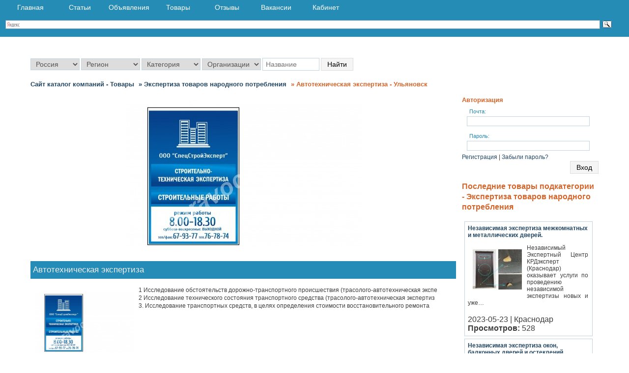

--- FILE ---
content_type: text/html; charset=UTF-8
request_url: https://spravochnik.org/avtotehnicheskaya-ekspertiza-ulyanovsk-mar2289.html
body_size: 12534
content:
<br />
<b>Notice</b>:  Undefined index: HTTP_ACCEPT_LANGUAGE in <b>/home/ih90833/public_html/spravochnik.org/settings/globalset.php</b> on line <b>89</b><br />
<!DOCTYPE html>
<html lang="ru">
<head>
<!--[if IE]><meta http-equiv="X-UA-Compatible" content="IE=Edge" /><![endif]-->
<!--[if IE 7]><meta http-equiv="X-UA-Compatible" content="IE=7" /><![endif]-->
<!--[if gte IE 8]><meta http-equiv="X-UA-Compatible" content="IE=EmulateIE8" /><![endif]-->
<!--[if IE 8]><meta http-equiv="X-UA-Compatible" content="IE=8" /><![endif]-->
<!--[if gte IE 9]><meta http-equiv="X-UA-Compatible" content="IE=EmulateIE9" /><![endif]-->
<!--[if IE 9]><meta http-equiv="X-UA-Compatible" content="IE=9" /><![endif]-->
<link rel="alternate" media="screen and (min-width:100px) and (max-width:640px)" href="https://spravochnik.org/"/>
<meta http-equiv="content-type" content="text/html; charset=utf-8" />
<meta name="viewport" content="width=device-width, initial-scale=1">
<link rel="stylesheet" href="css/style.css" />
<!--[if lte IE 9]><link href="css/style-ie.css" type="text/css" rel="stylesheet" /><![endif ]-->
<link rel="apple-touch-icon" sizes="180x180" href="/css/favicons/apple-touch-icon.png" />
<link rel="icon" type="image/png" href="/css/favicons/favicon-32x32.png" sizes="32x32" />
<link rel="icon" type="image/png" href="/css/favicons/favicon-16x16.png" sizes="16x16" />
<link rel="manifest" href="/css/favicons/manifest.json" />
<link rel="mask-icon" href="/css/favicons/safari-pinned-tab.svg" color="#5bbad5" />
<link rel="shortcut icon" href="/css/favicons/favicon.ico" type="image/x-icon" />
<meta name="msapplication-config" content="/css/favicons/browserconfig.xml" />
<meta name="theme-color" content="#ffffff" />
<meta name="yandex-verification" content="520d1069314d2aea" />
<!-- Yandex.RTB -->
<script>window.yaContextCb=window.yaContextCb||[]</script>
<script src="https://yandex.ru/ads/system/context.js" async></script>
	<title>Автотехническая экспертиза - Ульяновск - Товары. Справочник организаций - Spravochnik.org</title>
<meta name="keywords" content="Автотехническая, экспертиза"/>
<meta name="description" content="1 Исследование обстоятельств дорожно-транспортного происшествия (трасолого-автотехническая экспе
2 Исследование технического состояния транспортного средства (трасолого-автотехническая экспертиз
3.…"/>
</head>
<body>
<style>
@media screen and (min-width:641px) and (max-width:1033px) {
HTML, BODY {width: 98%;}
.main {width: 98%; display: inline-block;}
.sidebar {width: 98%;}
.foto {width: 98%;}
IMG.imground {max-width: 640px;}
.foto IMG.imground {width: 78%;}
.right {float: left !important;}
.carusel {width: 440px;}
.middle-716 {display: none;}
.logotip {margin: 4px 0 0;}
.about-firm-right {width: 98%;}
.header_main_right {	display: none;}
.content.printorg {margin: 0 auto; max-width: 540px; width: 98%;}
.main-about {width: 98%;}
.main-list {width: 98%;}
.fast-search {display: none;}
.category_ul {width: 49%;}
.footer_left {width: 45%; border-top: 1px solid #FFF; padding: 17px 0 0 10px; text-align: justify;}
.letter_com {width: 98%;}
.select-payment, INPUT#video_link, INPUT#site, INPUT#icq, INPUT#skype, INPUT#faxk, INPUT#faxk2, INPUT#telk, INPUT#telk2, INPUT#price, INPUT#name, INPUT#title, INPUT.title, INPUT.letter_block_i, INPUT.name, INPUT.city, INPUT.ulica, INPUT.dom, INPUT.ofis, INPUT.zip, INPUT.url, INPUT.phone, INPUT.fax, INPUT.video_link, INPUT.skype, INPUT.icq, TEXTAREA.desc, INPUT.pfio, INPUT.ptel, INPUT.password, INPUT#email, INPUT#password, INPUT#mail, INPUT#captcha, TEXTAREA#textz, INPUT#start, INPUT#end {width: 96%;}
.printorg .main {width: 98%;}
#yandex_ad {display: none;}
.input-box {width: 100%;}
INPUT#nameorg {width: 100px; background-repeat: repeat-x;}
.letter_block SELECT#area, .letter_block SELECT#areaform {width: 100%; padding: 2px 6px;}
.input-box SELECT#podcat, .input-box SELECT#idselectcat-form, .input-box SELECT#areaform, .input-box SELECT#idselectcat, .input-box SELECT#area, #podcat, #idselectpodcat, #areaform, #idselectcat-form, #type, #country, #area, #areaform, #city, #typez, #time_delete, #prise, #idselectpodcat, #telk, #telk2, #faxk, #faxk2, #site, #skype, #icq, #video_link, #place, #stag, #diplom, #prava, #pol, #age, #fam, #baby {width: 100%;}
} 
@media screen and (min-width:100px) and (max-width:640px) {
HTML, BODY {width: 98%;}
.main {width: 98%; display: inline-block;}
.sidebar {width: 98%;}
.foto {width: 98%;}
IMG.imground {max-width: 640px;}
.foto IMG.imground {width: 78%;}
.right {float: left !important;}
.middle-716 {display: none;}
.yandexdirectid2 {display: none;}
.logotip {margin: 4px 0 0;}
.about-firm-right {width: 98%;}
.footer .logo_p {font-size: 10px; line-height: 10px;}
.header_main_right {	display: none;}
.content.printorg {margin: 0 auto; max-width: 540px; width: 98%;}
.main-about {width: 98%;}
.main-list {width: 98%;}
.fast-search {display: none;}
.category_ul {width: 49%;}
.footer_left {width: 45%; border-top: 1px solid #FFF; padding: 17px 0 0 10px; text-align: justify;}
.letter_com {width: 98%;}
.select-payment, INPUT#video_link, INPUT#site, INPUT#icq, INPUT#skype, INPUT#faxk, INPUT#faxk2, INPUT#telk, INPUT#telk2, INPUT#price, INPUT#name, INPUT#title, INPUT.title, INPUT.letter_block_i, INPUT.name, INPUT.city, INPUT.ulica, INPUT.dom, INPUT.ofis, INPUT.zip, INPUT.url, INPUT.phone, INPUT.fax, INPUT.video_link, INPUT.skype, INPUT.icq, TEXTAREA.desc, INPUT.pfio, INPUT.ptel, INPUT.password, INPUT#email, INPUT#password, INPUT#mail, INPUT#captcha, TEXTAREA#textz, INPUT#start, INPUT#end {width: 94%;}
.printorg .main {width: 98%;}
#yandex_ad {display: none;}
.input-box {width: 100%;}
INPUT#nameorg {width: 100px; background-repeat: repeat-x;}
.letter_block SELECT#area, .letter_block SELECT#areaform {width: 100%; padding: 2px 6px;}
.input-box SELECT#podcat, .input-box SELECT#idselectcat-form, .input-box SELECT#areaform, .input-box SELECT#idselectcat, .input-box SELECT#area, #podcat, #idselectpodcat, #areaform, #idselectcat-form, #type, #country, #area, #areaform, #city, #typez, #time_delete, #prise, #idselectpodcat, #telk, #telk2, #faxk, #faxk2, #site, #skype, #icq, #video_link, #place, #stag, #diplom, #prava, #pol, #age, #fam, #baby {width: 100%;}
.content_list TABLE {display: table;}	
.content_list TD {display: inline-block; margin: 5px; width: 96%;}
.footer TABLE {display: table;}	
.footer TD {display: inline-block; margin: 5px; width: 96%;}
}
@media screen and (min-width:471px) and (max-width:635px) {
.carusel {width: 440px;}
.middle-716 {display: none;}
.yandexdirectid2 {display: none;}
.main {width: 97%; display: inline-block;}
.sidebar {width: 97%;}
}	
@media screen and (min-width:355px) and (max-width:470px) {
.carusel {display: none;}
.middle-716 {display: none;}
.yandexdirectid2 {display: none;}
.main {width: 97%; display: inline-block;}
.sidebar {width: 97%;}
}
@media screen and (min-width:100px) and (max-width:350px) {
.carusel {display: none;}
.middle-716 {display: none;}
.yandexdirectid2 {display: none;}
.main {width: 97%; display: inline-block;}
.sidebar {width: 97%;}
}
.clearfix:before,
.clearfix:after {content: " "; display: table;}
.clearfix:after {clear: both;}
.clearfix {*zoom: 1;}
nav {height: auto; width: 100%; background: #258CB6 none repeat scroll 0 0; font-size: 14px; font-family: 'PT Sans', Arial, sans-serif; position: relative; position: fixed; left: 0; right: 0; z-index: 1030; top: 0;}
nav ul {padding: 0; margin: 0 auto; width: 98%; height: 30px;}
nav li {display: inline; float: left;}
nav a {color: #fff; display: inline-block; width: 100px; text-align: center; text-decoration: none; line-height: 30px;}
nav li a {border-right: 1px solid #258cb6; box-sizing:border-box; -moz-box-sizing:border-box; -webkit-box-sizing:border-box;}
nav li:last-child a {border-right: 0;}
nav a:hover, nav a:active {background-color: #c5d3dc; color: #fff;}
nav a#pull {display: none;}

@media screen and (max-width: 950px) {

nav {height: auto;}
nav ul {width: 100%; display: block; height: auto;}
nav li {width: 25%; float: left; position: relative;}
nav li a {border-bottom: 1px solid #258cb6; border-right: 1px solid #258cb6;}
nav a {text-align: left; width: 100%; text-indent: 10px;}	
}

@media only screen and (max-width : 950px) {
nav {border-bottom: 0;}
nav ul {display: none; height: auto;}
nav a#pull {display: block; width: 100%; position: relative;}
nav a#pull:after { content:""; width: 30px; height: 30px; display: inline-block; position: absolute; right: 15px; top: 10px;}
.slicknav_icon-bar {margin-top: 4px;}	
.slicknav_icon {float: left; margin: 0 0 0 8px;}
.slicknav_icon-bar {background-color: #fff;}
.slicknav_icon-bar {border-radius: 1px; box-shadow: 0 1px 0 rgba(0, 0, 0, 0.25); display: block; height: 2px; width: 20px;}		
.slicknav_btn {cursor: pointer; display: block; float: right; line-height: 1.125em; padding: 4px 0; position: relative; vertical-align: middle;}
.slicknav_menutxt {display: block; float: left; line-height: 22px;}
}

@media only screen and (max-width : 320px) {
nav li {display: block; float: none; width: 100%;}
nav li a {border-bottom: 1px solid #258cb6;}
}
</style>
<nav class="clearfix">
		<ul class="clearfix">
			<li><a href="https://spravochnik.org/">Главная</a></li>
			<li><a href="/articles-s.html">Статьи</a></li>
			<li><a href="/board-s.html">Объявления</a></li>
			<li><a href="/market-s.html">Товары</a></li>
			<li><a href="/comment-s.html">Отзывы</a></li>
			<li><a href="/vacancy-s.html">Вакансии</a></li>
			<li><a href="/admin.html">Кабинет</a></li>
				</ul>
		<a class="slicknav_btn slicknav_collapsed" href="#" id="pull">
			<span class="slicknav_menutxt">Меню</span>
			<span class="slicknav_icon">
				<span class="slicknav_icon-bar"></span>
				<span class="slicknav_icon-bar"></span>
				<span class="slicknav_icon-bar"></span>
			</span>
		</a>
<div class="ya-site-form ya-site-form_inited_no" onclick="return {'action':'https://spravochnik.org/search-yandex.php','arrow':true,'bg':'#258cb6','fontsize':12,'fg':'#000000','language':'ru','logo':'rb','publicname':'Поиск по spravochnik.org','suggest':true,'target':'_self','tld':'ru','type':3,'usebigdictionary':false,'searchid':2191142,'input_fg':'#000000','input_bg':'#ffffff','input_fontStyle':'normal','input_fontWeight':'normal','input_placeholder':null,'input_placeholderColor':'#000000','input_borderColor':'#7f9db9'}"><form action="https://yandex.ru/search/site/" method="get" target="_self" accept-charset="utf-8"><input type="hidden" name="searchid" value="2191142"/><input type="hidden" name="l10n" value="ru"/><input type="hidden" name="reqenc" value=""/><input type="search" name="text" value=""/><input type="submit" value="Найти"/></form></div><style>.ya-page_js_yes .ya-site-form_inited_no { display: none; }</style><script>(function(w,d,c){var s=d.createElement('script'),h=d.getElementsByTagName('script')[0],e=d.documentElement;if((' '+e.className+' ').indexOf(' ya-page_js_yes ')===-1){e.className+=' ya-page_js_yes';}s.type='text/javascript';s.async=true;s.charset='utf-8';s.src=(d.location.protocol==='https:'?'https:':'http:')+'//site.yandex.net/v2.0/js/all.js';h.parentNode.insertBefore(s,h);(w[c]||(w[c]=[])).push(function(){Ya.Site.Form.init()})})(window,document,'yandex_site_callbacks');</script></nav>







<div class="header">
        <div class="clearer"></div>
         <form method="post" action="/search.html" class="search_head">
<select name="country" id="countrysite" >
<option value="1" selected>Россия</option><option value="2">Украина</option><option value="3">Беларусь</option><option value="4">Казахстан</option><option value="13">Армения</option><option value="58">Грузия</option><option value="88">Киргизия</option><option value="102">Латвия</option><option value="108">Литва</option><option value="127">Молдова</option><option value="200">Таджикистан</option><option value="211">Туркмения</option><option value="214">Узбекистан</option><option value="242">Эстония</option><option value="250">Абхазия</option><option value="254">Южная Осетия</option><option value="256">Азербайджан</option><option value="78">Италия</option></select>
<script src="https://ajax.googleapis.com/ajax/libs/jquery/1.8.3/jquery.min.js"></script>
<script>
			$('#countrysite').change(function() {
			var val = $(this).val();
			window.location.assign("/?country="+val);
});
</script> 
<select name="area" id="area"  onchange="areachange();">
        <option value="000">Регион</option>
                 <option value="4">Алтайский край</option><option value="5">Амурская область</option><option value="6">Архангельская область</option><option value="7">Астраханская область</option><option value="9">Белгородская область</option><option value="10">Брянская область</option><option value="12">Владимирская область</option><option value="13">Волгоградская область</option><option value="14">Вологодская область</option><option value="15">Воронежская область</option><option value="203">Донецкая область</option><option value="17">Еврейская автономная область</option><option value="73">Забайкальский край</option><option value="202">Запорожская область</option><option value="18">Ивановская область</option><option value="19">Иркутская область</option><option value="21">Калининградская область</option><option value="23">Калужская область</option><option value="24">Камчатский край</option><option value="226">Карачаево-Черкесская Республика</option><option value="26">Кемеровская область</option><option value="27">Кировская область</option><option value="29">Костромская область</option><option value="30">Краснодарский край</option><option value="31">Красноярский край</option><option value="32">Курганская область</option><option value="33">Курская область</option><option value="2">Ленинградская область</option><option value="34">Липецкая область</option><option value="205">Луганская область</option><option value="35">Магаданская область</option><option value="1">Московская область</option><option value="38">Мурманская область</option><option value="8810">Ненецкий автономный округ</option><option value="39">Нижегородская область</option><option value="40">Новгородская область</option><option value="41">Новосибирская область</option><option value="42">Омская область</option><option value="43">Оренбургская область</option><option value="44">Орловская область</option><option value="45">Пензенская область</option><option value="46">Пермский край</option><option value="47">Приморский край</option><option value="48">Псковская область</option><option value="3">Республика Адыгея</option><option value="8807">Республика Алтай</option><option value="8">Республика Башкортостан</option><option value="11">Республика Бурятия</option><option value="16">Республика Дагестан</option><option value="95">Республика Ингушетия</option><option value="20">Республика Кабардино-Балкария</option><option value="22">Республика Калмыкия</option><option value="25">Республика Карелия</option><option value="28">Республика Коми</option><option value="115">Республика Крым</option><option value="36">Республика Марий Эл</option><option value="37">Республика Мордовия</option><option value="53">Республика Саха (Якутия)</option><option value="56">Республика Северная Осетия-Алания</option><option value="60">Республика Татарстан</option><option value="63">Республика Тыва (Тува)</option><option value="70">Республика Хакасия</option><option value="49">Ростовская область</option><option value="50">Рязанская область</option><option value="51">Самарская область</option><option value="52">Саратовская область</option><option value="54">Сахалинская область</option><option value="55">Свердловская область</option><option value="57">Смоленская область</option><option value="58">Ставропольский край</option><option value="59">Тамбовская область</option><option value="61">Тверская область</option><option value="62">Томская область</option><option value="64">Тульская область</option><option value="8809">Тюменская область</option><option value="66">Удмуртская Республика</option><option value="67">Ульяновская область</option><option value="69">Хабаровский край</option><option value="65">Ханты-Мансийский автономный округ</option><option value="199">Херсонская область</option><option value="71">Челябинская область</option><option value="109">Чеченская Республика</option><option value="74">Чувашская Республика</option><option value="75">Чукотский автономный округ</option><option value="76">Ямало-Ненецкий автономный округ</option><option value="77">Ярославская область</option></select>
<input name="city" id="city" placeholder="Город" type="hidden"/>
<select id="idselectcat" onchange="catchange();" name='oCat'>
<option value="000">Категория</option>
                    <option value="7">Аварийные > справочные > экстренные службы</option><option value="8">Автосервис > Автотовары</option><option value="20">Город > Власть</option><option value="1">Досуг > Развлечения > Общественное питание</option><option value="4">Интернет > Связь > Информационные технологии</option><option value="14">Коммунальные > бытовые > ритуальные услуги</option><option value="21">Компьютеры > Бытовая техника > Офисная техника</option><option value="27">Культура > Искусство > Религия</option><option value="25">Мебель > Материалы > Фурнитура</option><option value="9">Медицина > Здоровье > Красота</option><option value="24">Металлы > Топливо > Химия</option><option value="17">Оборудование > Инструмент</option><option value="13">Образование > Работа > Карьера</option><option value="26">Одежда > Обувь</option><option value="22">Охрана > Безопасность</option><option value="15">Продукты питания > Напитки</option><option value="12">Реклама > Полиграфия > СМИ</option><option value="2">Спорт > Отдых > Туризм</option><option value="10">Строительные > отделочные материалы</option><option value="5">Строительство > Недвижимость > Ремонт</option><option value="16">Текстиль > Предметы интерьера</option><option value="23">Товары для животных > Ветеринария</option><option value="19">Торговые комплексы > Спецмагазины</option><option value="3">Транспорт > Грузоперевозки</option><option value="18">Хозтовары > Канцелярия > Упаковка</option><option value="11">Электроника > Электротехника</option><option value="6">Юридические > финансовые > бизнес-услуги</option></select>
<span id="hidepodcatresult"></span>
<select name="typesearch" id="typesearch">
    <option value="org">Организации</option>
	<option value="board">Объявления</option>
	<option value="market">Товары</option>
	<option value="articles">Статьи</option>
</select>
<input type="text" id="nameorg" name="name" placeholder="Название"/>
<input class="btn" type="submit" value="Найти"/>
</form>

<!-- <div id="ytWidget"></div>
<script src="https://translate.yandex.net/website-widget/v1/widget.js?widgetId=ytWidget&pageLang=ru&widgetTheme=light&autoMode=true" type="text/javascript"></script> -->

<h1 class="header_breadcrumbs"><ul class="header_breadcrumbs_ul"><li class="header_breadcrumbs_li"><a class="header_breadcrumbs_a" href="https://spravochnik.org/market-s.html">Сайт каталог компаний - Товары</a></li><li class="header_breadcrumbs_li"><a class="header_breadcrumbs_a" href="https://spravochnik.org/ekspertiza-tovarov-narodnogo-potrebleniya-market-c6_462.html">&raquo; Экспертиза товаров народного потребления</a></li><li class="header_breadcrumbs_li"><p class="header_breadcrumbs_p"> &raquo; Автотехническая экспертиза - Ульяновск</p></li></ul></h1><div class="clearer"></div><div class="carusel">
</div>
<br /></div><div class="content">
<div class="main left">
				<fieldset >
				<div align="center">
				<table>
						<tr>
							<td class="foto">
			<center><img alt="Автотехническая экспертиза" title="Автотехническая экспертиза" class="imground" border=0 src="images/market/15-10/2289-623b.jpg"></center>
							</td>
						</tr>
					</table>				</div>
				</fieldset>
			<br /><div itemscope itemtype="https://schema.org/Product">
<table class="mod_title">
<tbody>
<tr><td bgcolor="#258CB7"><span itemprop="name">Автотехническая экспертиза</span></td></tr>
</tbody>
</table>
<table class="mod_blok">
<tbody>
</tbody>
</table>
<p><img alt='Автотехническая экспертиза' src='images/market/15-10/2289-623b.jpg' style='float:left; margin:10px; width:200px' title='Автотехническая экспертиза' itemprop='image' /><span itemprop="description">1 Исследование обстоятельств дорожно-транспортного происшествия (трасолого-автотехническая экспе<br />
2 Исследование технического состояния транспортного средства (трасолого-автотехническая экспертиз<br />
3. Исследование транспортных средств, в целях определения стоимости восстановительного ремонта <br />
</span></p><br /><div itemscope itemtype="https://schema.org/Organization">
<table class="mod_blok">
<tbody>
<tr><td><p class="mod_adress">Адрес:</p></td><td itemprop="address" itemscope itemtype="https://schema.org/PostalAddress"><span itemprop="addressCountry">Россия</span>, <span itemprop="addressRegion">Ульяновская область</span>, <span itemprop="addressLocality">Ульяновск</span></td></tr><tr><td style="vertical-align:text-top;"><p class="mod_tel">Телефон:</p></td><td><a href="tel:+7(967)376-78-74"><span itemprop="telephone">+7(967)376-78-74</span></a> <br /><a href="tel:+7(8422)67-93-77"><span itemprop="telephone">+7(8422)67-93-77</span></a></td></tr><tr><td style="vertical-align:text-top;"><p class="mod_fax">Факс:</p></td><td><a href="tel:+7(8422)67-93-77"><span itemprop="faxNumber">+7(8422)67-93-77</span></a></td></tr><tr><td><p class="mod_site">Сайт:</p></td><td><span><a rel="nofollow" target="_ablank" href="go.php?site=http://ul-expertiza.ru">http://ul-expertiza.ru</a></span></td></tr><tr><td><p class="mod_email">E-mail:</p></td><td><span itemprop="email"><a rel="nofollow" target="_ablank" href="mailto:ul-expertiza@yandex.ru">ul-expertiza@yandex.ru</a></span></td></tr><tr><td><p class="mod_orgname">Компания:</p></td><td><a title="СпецСтройЭксперт, ООО" href="specstroyekspert-ooo-ekspertiza-tovarov-narodnogo-potrebleniya-ulyanovsk-dovatora-1b-o2301163.html"><b><span itemprop="name">СпецСтройЭксперт, ООО</span></b></a></td></tr><tr><td><p class="mod_cat">Рубрика:</p></td><td><a title="Юридические > финансовые > бизнес-услуги" href="https://spravochnik.org/yuridicheskie--finansovye--biznes-uslugi-market-c6.html">Юридические > финансовые > бизнес-услуги</a> | <a title="Экспертиза товаров народного потребления" href="https://spravochnik.org/ekspertiza-tovarov-narodnogo-potrebleniya-market-c6_462.html">Экспертиза товаров народного потребления</a></td></tr><tr><td><p class="mod_date">Дата&nbsp;публикации:</p></td><td>2015-10-21 13:22:27</td></tr><tr><td><p class="mod_view">Просмотров:</p></td><td>937</td></tr><tr><td></td><td><a class="allcontent" href="specstroyekspert-ooo-market-org2301163.html"><b>Все товары компании  - СпецСтройЭксперт</b></a></td></tr></tbody>
</table>
</div>
</div>
<br />
<div class="clearer"></div>
<br />
<h2>Добавьте комментарий к товару - Автотехническая экспертиза</h2>
<div class="review-vk">
<a id="commentitstart" name="commentitstart"></a> 
<script src='/commentit/ajax.js.php' type='text/javascript'></script>
<div id='ok'></div><div id="tableDiv" style="display:none;"><img alt="" title="" src="/commentit/im/loader.gif" border="0" align="absmiddle" />  Идёт загрузка...</div><div id='addfomz'><br />
<form name="addcomm" ENCTYPE="multipart/form-data" action="" onKeyPress="if (event.keyCode==10 || (event.ctrlKey && event.keyCode==13)) {send_message();}" method="post">
<b>Оставить комментарий</b><br /> <br />
<b>* - Поля обязательные к заполнению</b><br /> <br /> 
<table class="width98">
<tr>
<td class="width33"></td>
<td colspan="2" class="width66">
<input type="hidden" id="pagenamez" name="pagename" value="mar" />
<input type="hidden" id="idz" name="id" value="2289" />
<input type="hidden" id="countryz" name="country" value="1" />
<input type="hidden" id="areaz" name="area" value="67" />
<input type="hidden" id="idcitycommentz" name="idcitycomment" value="667" />
<input type="hidden" id="namecountrycommentz" name="namecountrycomment" value="Россия" />
<input type="hidden" id="nameareacommentz" name="nameareacomment" value="Ульяновская область" />
<input type="hidden" id="namecitycommentz" name="namecitycomment" value="Ульяновск" />
<input type="hidden" id="namestreetcommentz" name="namestreetcomment" value="" />
<input type="hidden" id="numdomcommentz" name="numdomcomment" value="" />
<input type="hidden" id="emailcommentz" name="emailcomment" value="ul-expertiza@yandex.ru" />
<input type="hidden" id="idcatcommentz" name="idcatcomment" value="6" />
<input type="hidden" id="idpodcatcommentz" name="idpodcatcomment" value="Экспертиза товаров народного потребления" />
<input type="hidden" id="namecatcommentz" name="namecatcomment" value="Юридические > финансовые > бизнес-услуги" />
<input type="hidden" id="namepodcatcommentz" name="namepodcatcomment" value="Экспертиза товаров народного потребления" />
<input type="hidden" id="namecommentz" name="namecomment" value="Автотехническая экспертиза" />
</td>
</tr>
<tr>
<td class="width33">Ваше имя:*</td>
<td colspan="2" class="width66">
<input id="nick" type="text" name="namenew" maxlength="20" value="" size="20"/>  
</td>
</tr>
<tr>
<td class="width33"></td>
<td colspan="2" class="width66"><input id="usurl" type="hidden"  name="useurl" value="" size="20" /></td>
</tr>
<tr>
<td class="width33">Ваша почта:</td>
<td colspan="2" class="width66"><input id="usmail" type="text"  name="usemail" value="" size="20" /></td>
</tr>
<tr>
<td class="width33">Выберите тип комментария*</td>
<td colspan="2" class="width66">
	<select id="typez" name="type">
		<option value=""></option>
		<option value="v">Вопрос</option>
		<option value="p">Положительный</option>
		<option value="o">Отрицательный</option>
	</select>
</td>
</tr>
<tr>
<td class="width33"></td>
<td colspan="2" class="width66"><br />  </td>
</tr>
<tr>
<td class="width33">Комментарий:*</td>
<td class="width66">
<textarea onkeyup="autosize(this)" onfocus="autosize(this)" rows="5" cols="50"  id="textz" name="comment"></textarea>
</td>
</tr>
<tr>
<td class="width33"><img id="capt" src="" width="1" height="1" border="0" /></td>
<td colspan="2" class="width66">
<p><input type="hidden" value="none" id="keystringz" autocomplete="off" name="keystring" /></p>
</td>
</tr>
<tr>
<td class="width33"></td>
<td colspan="2" class="width66">
<p><input class="btn" type="button" id="enter" onclick="javascript:send_message();return false;" name="addcomment" value="Добавить [Ctrl+Enter]" />
<img alt="Идёт загрузка..." style="display:none;" id="miniload" src="/commentit/im/loader.gif" border="0" align="absmiddle" /></p>
Внимание! Анонимные сообщения, без указания имени и e-mail удаляются по первому требованию заинтересованной стороны.
</td>
</tr>
</table>
</form></div><input type="hidden" name="url" id="urls" value="/avtotehnicheskaya-ekspertiza-ulyanovsk-mar2289.html" />
<input type="hidden" name="for" id="forms" value="123" />
<input type="hidden" name="idcom" id="idcomnow" value="0" />
<input type="hidden" name="oldid" id="oldid" value="addfomz" />
<input type="hidden" name="token" id="token" value="" />
</div>
<br />
<h2>Добавьте свой отзыв о "Автотехническая экспертиза" через сервис Вконтакте</h2>
   <div class="review-vk">
<script src="https://vk.com/js/api/openapi.js?145" type="text/javascript"></script>
<script type="text/javascript">
  VK.init({apiId: 5547983, onlyWidgets: true});
</script>
<div id="vk_comments"></div>
<script type="text/javascript">
VK.Widgets.Comments("vk_comments", {limit: 10, attach: "*"});
</script>
   </div>

</div>
<div class="sidebar right">

<div class='lf1'>
            	<div class='lf2'>
                	<div class='lf3'>
                    	<span class='about-block_title'>Авторизация</span>
                        <form action='https://spravochnik.org/login.html' method='POST'>
							<p class='line'><span class='label'>Почта: </span><input type='text' name='email' class='name'/></p>
							<p class='line'><span class='label'>Пароль: </span><input type='password' name='password' class='name'/></p>
							<div><a href='https://spravochnik.org/registration.html'>Регистрация</a> | <a href='https://spravochnik.org/recovery.html'>Забыли пароль?</a></div>
							<div><input class='btn' id='button' type='submit' value='Вход' /></div>
						</form>
					</div>
                </div>
</div><br /></div>
<div class="sidebar right">
<h2>Последние товары подкатегории  - Экспертиза товаров народного потребления</h2>
<div class="content_list"><table cellspacing="5" cellpadding="0" width="98%"><tr>
<td class="block_content" width="49%">
<h3><a href="nezavisimaya-ekspertiza-mezhkomnatnyh-i-metallicheskih-dverey-krasnodar-mar37430.html"><b>Независимая экспертиза межкомнатных и металлических дверей.</b></a></h3>
<div class="art_text"><p><img alt='Независимая экспертиза межкомнатных и металлических дверей.' src='images/market/23-05/37430-37044s.jpg' style='float:left; margin:10px; width:100px' title='Независимая экспертиза межкомнатных и металлических дверей.' />Независимый Экспертный Центр КРДэксперт (Краснодар) оказывает услуги по проведению независимой экспертизы новых и уже…</p></div>
<div class="clearer"></div>
<br />2023-05-23 | Краснодар
<br /><b>Просмотров:</b> 528</td></tr><tr>
<td class="block_content" width="49%">
<h3><a href="nezavisimaya-ekspertiza-okon-balkonnyh-dverey-i-ostekleniy-krasnodar-mar37428.html"><b>Независимая экспертиза окон, балконных дверей и остеклений</b></a></h3>
<div class="art_text"><p><img alt='Независимая экспертиза окон, балконных дверей и остеклений' src='images/market/23-05/37428-37042s.jpg' style='float:left; margin:10px; width:100px' title='Независимая экспертиза окон, балконных дверей и остеклений' />Независимая экспертиза металлопластиковых окон, витражей, остеклений и дверей ПВХ выполняется для фиксации наличия недостатков,…</p></div>
<div class="clearer"></div>
<br />2023-05-23 | Краснодар
<br /><b>Просмотров:</b> 390</td></tr><tr>
<td class="block_content" width="49%">
<h3><a href="nezavisimaya-ekspertiza-meha-i-mehovyh-veschey-shuby-shapki-kurtki-krasnodar-mar37424.html"><b>Независимая экспертиза меха и меховых вещей: шубы, шапки, куртки</b></a></h3>
<div class="art_text"><p><img alt='Независимая экспертиза меха и меховых вещей: шубы, шапки, куртки' src='images/market/23-05/37424-37038s.jpg' style='float:left; margin:10px; width:100px' title='Независимая экспертиза меха и меховых вещей: шубы, шапки, куртки' />Независимая экспертиза качества меховых изделий — это исследование качества меха на его соответствие нормативно-технической…</p></div>
<div class="clearer"></div>
<br />2023-05-23 | Краснодар
<br /><b>Просмотров:</b> 308</td></tr><tr>
<td class="block_content" width="49%">
<h3><a href="nezavisimaya-polotencesushitelya-smesitelya-stavshih-prichinoy-zaliva-krasnodar-mar37423.html"><b>Независимая полотенцесушителя, смесителя ставших причиной залива</b></a></h3>
<div class="art_text"><p><img alt='Независимая полотенцесушителя, смесителя ставших причиной залива' src='images/market/23-05/37423-37037s.jpg' style='float:left; margin:10px; width:100px' title='Независимая полотенцесушителя, смесителя ставших причиной залива' />Наиболее частой причиной затопления квартиры становится прорыв смесителямойки или умывальника, на втором месте -…</p></div>
<div class="clearer"></div>
<br />2023-05-23 | Краснодар
<br /><b>Просмотров:</b> 450</td></tr><tr>
<td class="block_content" width="49%">
<h3><a href="nezavisimaya-ekspertiza-obuvi-tufli-krossovki-sapogi-krasnodar-mar37422.html"><b>Независимая экспертиза обуви: туфли, кроссовки, сапоги</b></a></h3>
<div class="art_text">Вам больше не надо искать, где заказать независимую экспертизу обуви ненадлежащего качества. Эксперт-товаровед Независимого…</div>
<div class="clearer"></div>
<br />2023-05-23 | Краснодар
<br /><b>Просмотров:</b> 423</td></tr><tr>
<td class="block_content" width="49%">
<h3><a href="nezavisimaya-ekspertiza-sotovogo-telefona-plansheta-krasnodar-mar37421.html"><b>Независимая экспертиза сотового телефона, планшета</b></a></h3>
<div class="art_text">Высококвалифицированный эксперт Независимого Экспертного Центра &quot;КРДэксперт&quot; с высоким качеством выполнит экспертизу электронных устройств: сотового…</div>
<div class="clearer"></div>
<br />2023-05-23 | Краснодар
<br /><b>Просмотров:</b> 540</td></tr><tr></tr></table><div class="clearer"></div></div></div>
<div class="clearer"></div>
</div>
﻿<div class="clearer"></div>
<div class="footer">
<table style="width:98%;">
	<tr>
		<td>
			<p class="footer_left_p">Spravochnik.org – это удобный сайт каталог компаний России, Украины, Беларусии, Казахстана, стран СНГ.
			Более двух миллионов компаний, производственных фирм и  организаций!<br /> Узнайте, где находится фирма. Подробная контактная информация – телефоны, адреса, отзывы, схемы проезда на карте и другая полезная информация.<br /> &copy; 2012-2026 &laquo;Справочник организаций&raquo;
			<br />Контакты: www@spravochnik.org
			</p>
		</td>
		<td style="width:30%;">
            <a class="footer_right_logo" title="Справочник организаций">
                <p class="logo">SPRAVOCHNIK<span class="logo_s">.ORG</span></p>
                <p class="logo_p">Справочник организаций</p>
            </a>
		</td>
	</tr>	
</table>
</div>
		<!-- Yandex.Metrika counter --> <script type="text/javascript" > (function(m,e,t,r,i,k,a){m[i]=m[i]||function(){(m[i].a=m[i].a||[]).push(arguments)}; m[i].l=1*new Date();k=e.createElement(t),a=e.getElementsByTagName(t)[0],k.async=1,k.src=r,a.parentNode.insertBefore(k,a)}) (window, document, "script", "https://mc.yandex.ru/metrika/tag.js", "ym"); ym(17438662, "init", { clickmap:true, trackLinks:true, accurateTrackBounce:true, webvisor:true }); </script> <noscript><div><img src="https://mc.yandex.ru/watch/17438662" style="position:absolute; left:-9999px;" alt="" /></div></noscript> <!-- /Yandex.Metrika counter -->
<!--LiveInternet counter--><a href="https://www.liveinternet.ru/click"
target="_blank"><img id="licnt6D05" width="0" height="0" style="border:0" 
title="LiveInternet: показано число посетителей за сегодня"
src="[data-uri]"
alt=""/></a><script>(function(d,s){d.getElementById("licnt6D05").src=
"https://counter.yadro.ru/hit?t26.12;r"+escape(d.referrer)+
((typeof(s)=="undefined")?"":";s"+s.width+"*"+s.height+"*"+
(s.colorDepth?s.colorDepth:s.pixelDepth))+";u"+escape(d.URL)+
";h"+escape(d.title.substring(0,150))+";"+Math.random()})
(document,screen)</script><!--/LiveInternet-->
<!--/googleanalytics-->
<script>
  (function(i,s,o,g,r,a,m){i['GoogleAnalyticsObject']=r;i[r]=i[r]||function(){
  (i[r].q=i[r].q||[]).push(arguments)},i[r].l=1*new Date();a=s.createElement(o),
  m=s.getElementsByTagName(o)[0];a.async=1;a.src=g;m.parentNode.insertBefore(a,m)
  })(window,document,'script','https://www.google-analytics.com/analytics.js','ga');

  ga('create', 'UA-36691397-1', 'auto');
  ga('send', 'pageview');

</script>
<!--/googleanalytics-->
<!-- Rating@Mail.ru counter -->
<script>//<![CDATA[
var _tmr = _tmr || [];
_tmr.push({id: "2447207", type: "pageView", start: (new Date()).getTime()});
(function (d, w) {
   var ts = d.createElement("script"); ts.type = "text/javascript"; ts.async = true;
   ts.src = (d.location.protocol == "https:" ? "https:" : "http:") + "//top-fwz1.mail.ru/js/code.js";
   var f = function () {var s = d.getElementsByTagName("script")[0]; s.parentNode.insertBefore(ts, s);};
   if (w.opera == "[object Opera]") { d.addEventListener("DOMContentLoaded", f, false); } else { f(); }
})(document, window);
//]]></script><noscript><div style="position:absolute;left:-10000px;">
<img src="//top-fwz1.mail.ru/counter?id=2447207;js=na" style="border:0;" height="1" width="1" alt="Рейтинг@Mail.ru" />
</div></noscript>
<!-- //Rating@Mail.ru counter -->
<script src="https://ajax.googleapis.com/ajax/libs/jqueryui/1.11.4/jquery-ui.min.js"></script>
<!--[if lt IE 9]><script type="text/javascript" src="//html5shiv.googlecode.com/svn/trunk/html5.js"></script><![endif]-->

<script>
            function catchange()
            {
                var idcat = $('#idselectcat :selected').val();
                userdata = 'idcat=' + idcat;
                $.post("/controllers/getpodcat-search.php", userdata, function(data, status)
                {
                    if (data != 'err')
                    {
                        $('#hidepodcatresult').html(data);
                    }
                });
                return false;
            }
     function areachange()
            {
     var area = $("#area option:selected").val();
  if(area=="000"){
    $("#city").prop('type','hidden');
  }
  else
  {
   $("#city").prop('type','text');
  }
    }     
    $(function() {
    $( "#nameorg" ).autocomplete({
      minLength: 4,
      source: function( request, response ) {
        var term = request.term;
        if ( term in cache ) {
          response( cache[ term ] );
          return;
        }
 var area = $("#area option:selected").val();
        if(area!="000")
        {
      request['area']=area;
      }
       var city = $("#city").val();
        if(city!="")
        {
      request['city']=city;
      }
      var cat = $("#idselectcat option:selected").val();
        if(cat!="000")
        {
      request['cat']=cat;
      }
      var podcat = $("#idselectpodcat option:selected").val();
        if(podcat!="000")
        {
      request['podcat']=podcat;
      }
      var typesearch = $("#typesearch option:selected").val();
        if(typesearch!="000")
        {
      request['typesearch']=typesearch;
      }
        $.getJSON( "/controllers/searchorg.php", request, function( data, status, xhr ) {
            console.log(data);
          response( data );
        });
      }
    });
    var cache = {};
    $( "#city" ).autocomplete({
      minLength: 2,
      source: function( request, response ) {
        var term = request.term;
        if ( term in cache ) {
          response( cache[ term ] );
          return;
        }
        var area = $("#area option:selected").val();
        if(area!="000")
        {
      request['area']=area;
      }
        $.getJSON( "/controllers/search-city.php?country=1", request, function( data, status, xhr ) {
          cache[ term ] = data;
          response( data );
        });
      }
    });
  });
  $('#countrysite').change(function() {
  var val = $(this).val();
  window.location.assign("/?country="+val);	
});
</script>
<script> document.oncopy = function () { var bodyElement = document.body; var selection = getSelection(); var href = document.location.href; var copyright = "<br><br>Источник: <a href='"+ href +"'>" + href + "</a><br>© Spravochnik.org"; var text = selection + copyright; var divElement = document.createElement('div'); divElement.style.position = 'absolute'; divElement.style.left = '-99999px'; divElement.innerHTML = text; bodyElement.appendChild(divElement); selection.selectAllChildren(divElement); setTimeout(function() { bodyElement.removeChild(divElement); }, 0); }; </script>

<script>
$( window ).resize(function() {
  $( "#width" ).text( $( window ).width() );
  $( "#height" ).text( $( window ).height() );
});

// вызовем событие resize
$(window).resize();
</script>
<script>
		$(function() {
			var pull = $('#pull');
				menu = $('nav ul');
				menuHeight = menu.height();

			$(pull).on('click', function(e) {
				e.preventDefault();
				menu.slideToggle();
			});

			$(window).resize(function(){
        		var w = $(window).width();
        		if(w > 320 && menu.is(':hidden')) {
        			menu.removeAttr('style');
        		}
    		});
		});
</script>
</body>
</html>